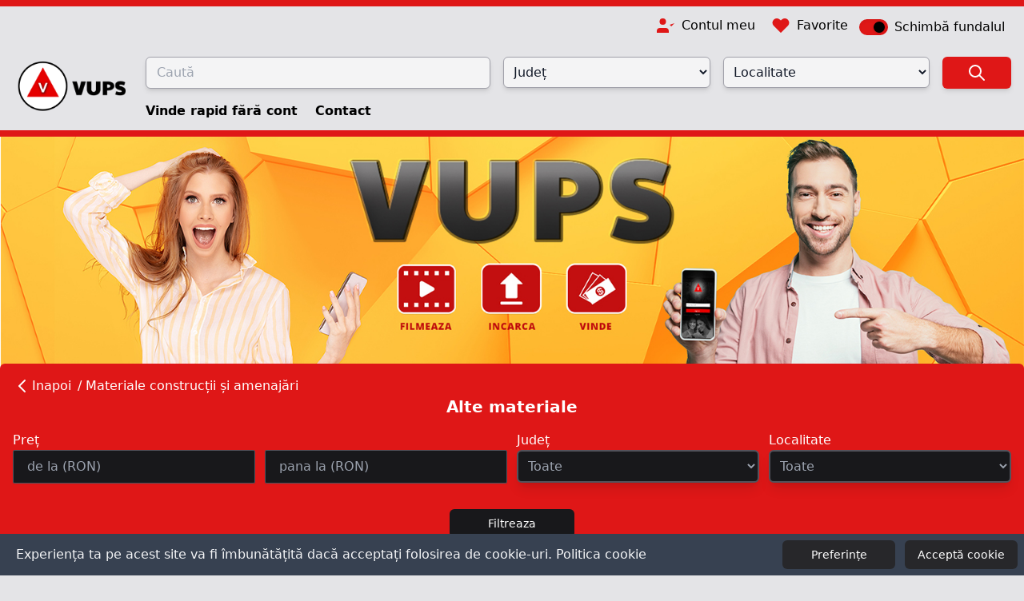

--- FILE ---
content_type: text/html; charset=UTF-8
request_url: https://vups.ro/c/289/alte-materiale
body_size: 11412
content:
<!DOCTYPE html>
<html lang="ro" class="dark">

<head>
    <meta charset="utf-8">
    <meta name="viewport" content="width=device-width, initial-scale=1">
    <meta name="csrf-token" content="HsWNX39jzg0JnYJqSmpMj4z7DycStesDuORmpF2T">
    <link rel="canonical" href="https://vups.ro/c/289/alte-materiale">
    <!-- favicon -->
    <link rel="shortcut icon" type="image/x-icon" href="/images/icons/favicon.ico" />
            <title>Alte materiale | VUPS</title>
        <meta name="title" content="Alte materiale | VUPS">
        <meta name="description" content="Alte materiale | VUPS">
    
    <!-- Styles -->
    <link rel="stylesheet" href="https://vups.ro/css/app.css?v=26102022.1">

    <!-- Scripts -->
    <script src="https://vups.ro/js/app.js?v=26102022.1" defer></script>
    <script defer src="https://unpkg.com/alpinejs@3.8.1/dist/cdn.min.js"></script>
    <script src="https://unpkg.com/flowbite@1.3.4/dist/flowbite.js"></script>

    <style >[wire\:loading], [wire\:loading\.delay], [wire\:loading\.inline-block], [wire\:loading\.inline], [wire\:loading\.block], [wire\:loading\.flex], [wire\:loading\.table], [wire\:loading\.grid], [wire\:loading\.inline-flex] {display: none;}[wire\:loading\.delay\.shortest], [wire\:loading\.delay\.shorter], [wire\:loading\.delay\.short], [wire\:loading\.delay\.long], [wire\:loading\.delay\.longer], [wire\:loading\.delay\.longest] {display:none;}[wire\:offline] {display: none;}[wire\:dirty]:not(textarea):not(input):not(select) {display: none;}input:-webkit-autofill, select:-webkit-autofill, textarea:-webkit-autofill {animation-duration: 50000s;animation-name: livewireautofill;}@keyframes livewireautofill { from {} }</style>

    <!-- Google Tag Manager -->
    <script>
        (function(w, d, s, l, i) {
            w[l] = w[l] || [];
            w[l].push({
                'gtm.start': new Date().getTime(),
                event: 'gtm.js'
            });
            var f = d.getElementsByTagName(s)[0],
                j = d.createElement(s),
                dl = l != 'dataLayer' ? '&l=' + l : '';
            j.async = true;
            j.src =
                'https://www.googletagmanager.com/gtm.js?id=' + i + dl;
            f.parentNode.insertBefore(j, f);
        })(window, document, 'script', 'dataLayer', 'GTM-MGVLK8S');
    </script>
    <!-- End Google Tag Manager -->
    <!-- Meta Pixel Code -->
    <script>
        ! function(f, b, e, v, n, t, s) {
            if (f.fbq) return;
            n = f.fbq = function() {
                n.callMethod ?
                    n.callMethod.apply(n, arguments) : n.queue.push(arguments)
            };
            if (!f._fbq) f._fbq = n;
            n.push = n;
            n.loaded = !0;
            n.version = '2.0';
            n.queue = [];
            t = b.createElement(e);
            t.async = !0;
            t.src = v;
            s = b.getElementsByTagName(e)[0];
            s.parentNode.insertBefore(t, s)
        }(window, document, 'script',
            'https://connect.facebook.net/en_US/fbevents.js');
        fbq('init', '1192300414839815');
        fbq('track', 'PageView');
            fbq('track', 'ViewCategory', {
        'content_type': 'product_group',
        'page_title': 'Alte materiale',
        'event_url': 'https://vups.ro/c/289/alte-materiale',
        'content_name': 'Alte materiale',
        'content_ids': [],
        'post_type': 'Category'
    }

        function addLead(source) {            
            fbq('track', 'Lead', {
                content_name: source,
            });
        }

        function addContactEvent(content_type, content_name, event_url, content_category, currency, value) {
            fbq('track', 'Contact', {
                content_type: content_type,
                content_name: content_name,
                event_url: event_url,
                content_category: content_category,
                currency: currency,
                value: value,
            });
        }

    </script>
    <noscript><img height="1" width="1" style="display:none"
            src="https://www.facebook.com/tr?id=1192300414839815&ev=PageView&noscript=1" /></noscript>
    <!-- End Meta Pixel Code -->
    <meta name="facebook-domain-verification" content="a3w64s4fhqyi3i1dtdiab8y7c6trp5" />
    <!-- Global site tag (gtag.js) - Google Analytics -->
    <script async src="https://www.googletagmanager.com/gtag/js?id=AW-10870459736"></script>
    <script>
        window.dataLayer = window.dataLayer || [];

        function gtag() {
            dataLayer.push(arguments);
        }
        gtag('js', new Date());

        gtag('config', 'AW-10870459736');
    </script>
</head>

<body
    class="font-sans antialiased min-h-screen flex justify-between flex-col bg-zinc-200 dark:bg-zinc-900 text-black dark:text-white">


    <!-- Google Tag Manager (noscript) -->
    <noscript><iframe src="https://www.googletagmanager.com/ns.html?id=GTM-MGVLK8S" height="0" width="0"
            style="display:none;visibility:hidden"></iframe></noscript>
    <!-- End Google Tag Manager (noscript) -->

    <div>
        <div class="md:border-t-8 border-b-8 border-[#DF1717] border-solid">

    <div class="bg-zinc-200 dark:bg-zinc-900">
        <div class="container px-4 mx-auto">

            <div class="flex items-center justify-center md:justify-end pt-2">

                <div>
                    <a href="https://vups.ro/login"
                        class="inline-flex py-1 px-1.5">
                        <svg xmlns="http://www.w3.org/2000/svg" width="24" height="24" viewBox="0 0 24 24"
                            fill="#DF1717" stroke="None" stroke-width="2" stroke-linecap="round"
                            stroke-linejoin="round">
                            <path d="M16 21v-2a4 4 0 0 0-4-4H5a4 4 0 0 0-4 4v2"></path>
                            <circle cx="8.5" cy="7" r="4"></circle>
                            <polyline points="17 11 19 13 23 9"></polyline>
                        </svg>
                        <span class="ml-2 text-black dark:text-white">
                            Contul meu
                        </span>
                    </a>
                </div>

                <div class="mx-2">
                    <a href="https://vups.ro/login"
                        class="inline-flex py-1 px-1.5">
                        <svg xmlns="http://www.w3.org/2000/svg" width="24" height="24" viewBox="0 0 24 24"
                            fill="#DF1717" stroke="None" stroke-width="2" stroke-linecap="round"
                            stroke-linejoin="round">
                            <path
                                d="M20.84 4.61a5.5 5.5 0 0 0-7.78 0L12 5.67l-1.06-1.06a5.5 5.5 0 0 0-7.78 7.78l1.06 1.06L12 21.23l7.78-7.78 1.06-1.06a5.5 5.5 0 0 0 0-7.78z">
                            </path>
                        </svg>
                        <span class="ml-2 text-black dark:text-white">
                            Favorite
                        </span>
                    </a>
                </div>

                <div class="flex justify-center">
                    <label for="toogleTemplateButton" class="flex items-center cursor-pointer">
                        <!-- toggle -->
                        <div class="relative">
                            <input id="toogleTemplateButton" type="checkbox" class="hidden" />
                            <!-- path -->
                            <div class="dot-path bg-gray-200 w-9 h-5 rounded-full shadow-inner"></div>

                            <!-- crcle -->
                            <div class="dot absolute w-3.5 h-3.5 bg-white rounded-full shadow inset-y-0 left-0"></div>

                        </div>
                        <div class="px-2 text-black dark:text-white hidden sm:block">Schimbă fundalul</div>

                    </label>

                </div>
            </div>

            <div>
                <div class="flex flex-col md:flex-row md:items-center md:space-x-4 space-y-2">
                    <a href="/" class="place-self-center">
                        <img src="https://vups.ro/images/2vups.png" width="150" height="150" class="hidden dark:block">
                        <img src="https://vups.ro/images/1vups.png" width="150" height="150" class="dark:hidden">
                    </a>

                    <div class="grow py-3">

                        <form wire:id="u5qmBKb1notady4ajn5F" wire:initial-data="{&quot;fingerprint&quot;:{&quot;id&quot;:&quot;u5qmBKb1notady4ajn5F&quot;,&quot;name&quot;:&quot;top-search&quot;,&quot;locale&quot;:&quot;ro&quot;,&quot;path&quot;:&quot;c\/289\/alte-materiale&quot;,&quot;method&quot;:&quot;GET&quot;,&quot;v&quot;:&quot;acj&quot;},&quot;effects&quot;:{&quot;listeners&quot;:[]},&quot;serverMemo&quot;:{&quot;children&quot;:[],&quot;errors&quot;:[],&quot;htmlHash&quot;:&quot;fc8b8443&quot;,&quot;data&quot;:{&quot;counties&quot;:[],&quot;selectedCounty&quot;:null,&quot;selectedCountyModel&quot;:null,&quot;cities&quot;:[]},&quot;dataMeta&quot;:{&quot;modelCollections&quot;:{&quot;counties&quot;:{&quot;class&quot;:&quot;App\\Models\\Location&quot;,&quot;id&quot;:[1,1522,2046,2642,3144,3604,3858,4363,4494,5095,5103,4205,5592,5903,6341,6557,6689,7071,722,7457,7629,8067,8333,8821,4667,8962,9064,9311,10021,10537,10869,11262,11735,1806,12026,12216,12619,12862,13188,907,13330,9673],&quot;relations&quot;:[],&quot;connection&quot;:&quot;mysql&quot;}}},&quot;checksum&quot;:&quot;884d68dc9664e1514fb867236126ff53549770657f4db6a8c597ab83a232f0a9&quot;}}" wire:submit.prevent="topSearch(Object.fromEntries(new FormData($event.target)))">
    <div class="block md:flex space-y-2 md:space-y-0 md:space-x-4">

        <input wire:ignore value="" type="search" id="q"
            class="px-2 py-1 w-full md:w-5/12 rounded-md bg-zinc-100 dark:bg-zinc-900 border-zinc-400 dark:border-zinc-600 border text-gray-900 dark:text-gray-200 shadow-md outline-none ring-0"
            name="q" placeholder=" Caută">

        <div wire:ignore class="w-full md:w-3/12">
            <select name="county" id="county" wire:change="changeCounty()" wire:model="selectedCounty"
                class="rounded-md bg-zinc-100 dark:bg-zinc-900 border-zinc-400 dark:border-zinc-600 border text-gray-900 dark:text-gray-200 shadow-md px-2 w-full py-2 outline-none ring-0">
                <option value="0">Județ</option>
                                    <option value="Alba" >
                        Alba</option>
                                    <option value="Arad" >
                        Arad</option>
                                    <option value="Arges" >
                        Arges</option>
                                    <option value="Bacau" >
                        Bacau</option>
                                    <option value="Bihor" >
                        Bihor</option>
                                    <option value="Bistrita-Nasaud" >
                        Bistrita-Nasaud</option>
                                    <option value="Botosani" >
                        Botosani</option>
                                    <option value="Braila" >
                        Braila</option>
                                    <option value="Brasov" >
                        Brasov</option>
                                    <option value="Bucuresti" >
                        Bucuresti</option>
                                    <option value="Buzau" >
                        Buzau</option>
                                    <option value="Calarasi" >
                        Calarasi</option>
                                    <option value="Caras-Severin" >
                        Caras-Severin</option>
                                    <option value="Cluj" >
                        Cluj</option>
                                    <option value="Constanta" >
                        Constanta</option>
                                    <option value="Covasna" >
                        Covasna</option>
                                    <option value="Dambovita" >
                        Dambovita</option>
                                    <option value="Dolj" >
                        Dolj</option>
                                    <option value="Galati" >
                        Galati</option>
                                    <option value="Giurgiu" >
                        Giurgiu</option>
                                    <option value="Gorj" >
                        Gorj</option>
                                    <option value="Harghita" >
                        Harghita</option>
                                    <option value="Hunedoara" >
                        Hunedoara</option>
                                    <option value="Ialomita" >
                        Ialomita</option>
                                    <option value="Iasi" >
                        Iasi</option>
                                    <option value="Ilfov" >
                        Ilfov</option>
                                    <option value="Maramures" >
                        Maramures</option>
                                    <option value="Mehedinti" >
                        Mehedinti</option>
                                    <option value="Mures" >
                        Mures</option>
                                    <option value="Neamt" >
                        Neamt</option>
                                    <option value="Olt" >
                        Olt</option>
                                    <option value="Prahova" >
                        Prahova</option>
                                    <option value="Salaj" >
                        Salaj</option>
                                    <option value="Satu Mare" >
                        Satu Mare</option>
                                    <option value="Sibiu" >
                        Sibiu</option>
                                    <option value="Suceava" >
                        Suceava</option>
                                    <option value="Teleorman" >
                        Teleorman</option>
                                    <option value="Timis" >
                        Timis</option>
                                    <option value="Tulcea" >
                        Tulcea</option>
                                    <option value="Valcea" >
                        Valcea</option>
                                    <option value="Vaslui" >
                        Vaslui</option>
                                    <option value="Vrancea" >
                        Vrancea</option>
                            </select>
        </div>

        <div class="w-full md:w-3/12">
            <select name="city" id="city"
                class="rounded-md bg-zinc-100 dark:bg-zinc-900 border-zinc-400 dark:border-zinc-600 border text-gray-900 dark:text-gray-200 shadow-md px-2 w-full py-2 outline-none ring-0">
                <option value="0">Localitate</option>
                            </select>
        </div>

        <div class="w-full md:w-1/12">
            <button class="w-full p-2 bg-[#DF1717] hover:bg-zinc-900 rounded-md flex items-center justify-center shadow-md">
                <svg xmlns="http://www.w3.org/2000/svg" class="h-6 w-6" fill="none" viewBox="0 0 24 24"
                    stroke="#ffffff">
                    <path stroke-linecap="round" stroke-linejoin="round" stroke-width="2"
                        d="M21 21l-6-6m2-5a7 7 0 11-14 0 7 7 0 0114 0z" />
                </svg>
            </button>
        </div>

    </div>
</form>

<!-- Livewire Component wire-end:u5qmBKb1notady4ajn5F -->
                        <div class="w-full pt-4 text-center md:text-left">
                            <a href="https://vups.ro/sell"
                                class="text-black dark:text-white font-semibold transition hover:text-[#DF1717] dark:hover:text-[#DF1717]">
                                                                    Vinde rapid fără cont
                                                            </a>
                            <a href="/contact"
                                class="text-black dark:text-white font-semibold transition hover:text-[#DF1717] dark:hover:text-[#DF1717] ml-4">Contact</a>

                        </div>
                    </div>
                </div>
            </div>
        </div>
    </div>
</div>
<script>
    const input = document.getElementById('toogleTemplateButton');
    const light = 'light'
    const dark = 'dark'

    console.log(localStorage.theme, window.matchMedia('(prefers-color-scheme: light)').matches, 'foo')

    const applyTheme = () => {
        if (localStorage.theme === 'light' || (!('theme' in localStorage) && window.matchMedia('(prefers-color-scheme: light)').matches)) {
            document.documentElement.classList.remove('dark')
            input.checked = true
        } else {
            document.documentElement.classList.add('dark')
            input.checked = false
        }
    }
    
    applyTheme()

    input.addEventListener('change', toggleTheme);
    function toggleTheme (){
        localStorage.theme = localStorage.theme === 'light' ? dark : light
        applyTheme()
    }

</script>
        <!-- Page Content -->
        <main>
            <div>
        <div class="top-banner">
            <div class="content-center bg-no-repeat bg-cover" 
                style="background-image: url(https://vups.ro/images/herobanner/5minute.jpg); width: 100%; padding-top: 29.68%;">
            </div>
        </div>
        
        <div class="top-banner">
            <div class="content-center bg-no-repeat bg-cover hidden lg:block" 
                style="background-image: url(https://vups.ro/images/herobanner/1538-1.jpg); width: 100%; padding-top: 29.68%;">
            </div>
            <div class="content-center bg-no-repeat bg-cover hidden sm:block lg:hidden" 
                style="background-image: url(https://vups.ro/images/herobanner/1024-1.jpg); width: 100%; padding-top: 29.68%;">
            </div>
            <div class="content-center bg-no-repeat bg-cover sm:hidden" 
                style="background-image: url(https://vups.ro/images/herobanner/640-1.jpg); width: 100%; padding-top: 29.68%;">
            </div>
        </div>
    </div>

    
    <div wire:id="swCXrtGabJp632DHCQg9" wire:initial-data="{&quot;fingerprint&quot;:{&quot;id&quot;:&quot;swCXrtGabJp632DHCQg9&quot;,&quot;name&quot;:&quot;filter-category&quot;,&quot;locale&quot;:&quot;ro&quot;,&quot;path&quot;:&quot;c\/289\/alte-materiale&quot;,&quot;method&quot;:&quot;GET&quot;,&quot;v&quot;:&quot;acj&quot;},&quot;effects&quot;:{&quot;listeners&quot;:[]},&quot;serverMemo&quot;:{&quot;children&quot;:[],&quot;errors&quot;:[],&quot;htmlHash&quot;:&quot;ff5160f6&quot;,&quot;data&quot;:{&quot;attributes&quot;:[],&quot;category&quot;:[],&quot;subcategories&quot;:[],&quot;category_id&quot;:289,&quot;parentCategory&quot;:[],&quot;selectedBrand&quot;:null,&quot;models&quot;:[],&quot;counties&quot;:[],&quot;selectedCounty&quot;:null,&quot;selectedCountyModel&quot;:null,&quot;cities&quot;:[],&quot;hidePrice&quot;:false},&quot;dataMeta&quot;:{&quot;modelCollections&quot;:{&quot;attributes&quot;:{&quot;class&quot;:null,&quot;id&quot;:[],&quot;relations&quot;:[],&quot;connection&quot;:null},&quot;subcategories&quot;:{&quot;class&quot;:null,&quot;id&quot;:[],&quot;relations&quot;:[],&quot;connection&quot;:null},&quot;counties&quot;:{&quot;class&quot;:&quot;App\\Models\\Location&quot;,&quot;id&quot;:[1,1522,2046,2642,3144,3604,3858,4363,4494,5095,5103,4205,5592,5903,6341,6557,6689,7071,722,7457,7629,8067,8333,8821,4667,8962,9064,9311,10021,10537,10869,11262,11735,1806,12026,12216,12619,12862,13188,907,13330,9673],&quot;relations&quot;:[],&quot;connection&quot;:&quot;mysql&quot;}},&quot;models&quot;:{&quot;category&quot;:{&quot;class&quot;:&quot;App\\Models\\Category&quot;,&quot;id&quot;:289,&quot;relations&quot;:[&quot;subcategories&quot;,&quot;parentCategory&quot;],&quot;connection&quot;:&quot;mysql&quot;},&quot;parentCategory&quot;:{&quot;class&quot;:&quot;App\\Models\\Category&quot;,&quot;id&quot;:278,&quot;relations&quot;:[],&quot;connection&quot;:&quot;mysql&quot;}}},&quot;checksum&quot;:&quot;15d3e9b58b9b4bc2511e950d2d3bf31616fedc5254d23f2ee57da86332734f3c&quot;}}" class="container mx-auto mt-8 sm:-mt-12 md:-mt-20 lg:-mt-24 2xl:-mt-28">
    <div class="sm:w-full 2xl:w-9/12 mx-auto shadow-lg">
        <div class="bg-[#DF1717] rounded-md py-4">
    
            <div class="px-4 flex items-center">
                <button onclick="history.back()" class="text-white pr-2 flex items-center">
                    <svg xmlns="http://www.w3.org/2000/svg" class="h-6 w-6 flex flex-inline" fill="none"
                        viewBox="0 0 24 24" stroke="currentColor" stroke-width="2">
                        <path stroke-linecap="round" stroke-linejoin="round" d="M15 19l-7-7 7-7" />
                    </svg>
                    <div class="flex flex-inline">
                        Inapoi
                    </div>
                </button>
                                    <a href="https://vups.ro/c/278/materiale-constructii-si-amenajari"
                        class="text-white">
                        / Materiale construcții și amenajări
                    </a>
                    
            </div>
    
            <h1 class="text-white text-xl font-semibold text-center">Alte materiale</h1>
    
            <div class="flex flex-wrap justify-center gap-4 mt-4 px-4">
                                            </div>
    
                <form wire:submit.prevent="submitFilterForm(Object.fromEntries(new FormData($event.target)))">
                    <div class="px-4 text-white grid grid-cols-1 md:grid-cols-2 gap-3">
                        <div>
                            Preț
                            <div class="grid grid-cols-2 gap-3">
                                <input name="current_price_min" id="current_price-min"
                                    class="transition row mb-4 bg-zinc-900 border-zinc-600 hover:border-gray-100 hover:placeholder:text-gray-100 rounded-sm shadow-sm border px-3 py-2 outline-0 ring-0"
                                    type="text"
                                    placeholder=" de la (RON)"
                                                                        value="" />
        
                                <input name="current_price_max"
                                    id="current_price_max"
                                    class="transition row mb-4 bg-zinc-900 border-zinc-600 hover:border-gray-100 hover:placeholder:text-gray-100 rounded-sm shadow-sm border px-3 py-2 outline-0 ring-0"
                                    type="text"
                                                                        placeholder=" pana la (RON)"
                                    value="" />
                            </div>
                        </div>    
                        <div>
                            <div class="grid grid-cols-2 gap-3">
                                <div wire:ignore>
                                    Județ
                                    <select name="county" id="county"
                                    class="block transition rounded-md bg-zinc-900 border-zinc-600 border-2 text-gray-400 shadow-lg px-2 w-full py-2 outline-0 ring-0 hover:border-gray-100 hover:text-gray-100"
                                    wire:change="changeCounty()" 
                                    wire:model="selectedCounty" 
                                    >
                                    <option value="0">Toate</option>
                                                                                <option value="Alba"
                                            >
                                            Alba</option>
                                                                                <option value="Arad"
                                            >
                                            Arad</option>
                                                                                <option value="Arges"
                                            >
                                            Arges</option>
                                                                                <option value="Bacau"
                                            >
                                            Bacau</option>
                                                                                <option value="Bihor"
                                            >
                                            Bihor</option>
                                                                                <option value="Bistrita-Nasaud"
                                            >
                                            Bistrita-Nasaud</option>
                                                                                <option value="Botosani"
                                            >
                                            Botosani</option>
                                                                                <option value="Braila"
                                            >
                                            Braila</option>
                                                                                <option value="Brasov"
                                            >
                                            Brasov</option>
                                                                                <option value="Bucuresti"
                                            >
                                            Bucuresti</option>
                                                                                <option value="Buzau"
                                            >
                                            Buzau</option>
                                                                                <option value="Calarasi"
                                            >
                                            Calarasi</option>
                                                                                <option value="Caras-Severin"
                                            >
                                            Caras-Severin</option>
                                                                                <option value="Cluj"
                                            >
                                            Cluj</option>
                                                                                <option value="Constanta"
                                            >
                                            Constanta</option>
                                                                                <option value="Covasna"
                                            >
                                            Covasna</option>
                                                                                <option value="Dambovita"
                                            >
                                            Dambovita</option>
                                                                                <option value="Dolj"
                                            >
                                            Dolj</option>
                                                                                <option value="Galati"
                                            >
                                            Galati</option>
                                                                                <option value="Giurgiu"
                                            >
                                            Giurgiu</option>
                                                                                <option value="Gorj"
                                            >
                                            Gorj</option>
                                                                                <option value="Harghita"
                                            >
                                            Harghita</option>
                                                                                <option value="Hunedoara"
                                            >
                                            Hunedoara</option>
                                                                                <option value="Ialomita"
                                            >
                                            Ialomita</option>
                                                                                <option value="Iasi"
                                            >
                                            Iasi</option>
                                                                                <option value="Ilfov"
                                            >
                                            Ilfov</option>
                                                                                <option value="Maramures"
                                            >
                                            Maramures</option>
                                                                                <option value="Mehedinti"
                                            >
                                            Mehedinti</option>
                                                                                <option value="Mures"
                                            >
                                            Mures</option>
                                                                                <option value="Neamt"
                                            >
                                            Neamt</option>
                                                                                <option value="Olt"
                                            >
                                            Olt</option>
                                                                                <option value="Prahova"
                                            >
                                            Prahova</option>
                                                                                <option value="Salaj"
                                            >
                                            Salaj</option>
                                                                                <option value="Satu Mare"
                                            >
                                            Satu Mare</option>
                                                                                <option value="Sibiu"
                                            >
                                            Sibiu</option>
                                                                                <option value="Suceava"
                                            >
                                            Suceava</option>
                                                                                <option value="Teleorman"
                                            >
                                            Teleorman</option>
                                                                                <option value="Timis"
                                            >
                                            Timis</option>
                                                                                <option value="Tulcea"
                                            >
                                            Tulcea</option>
                                                                                <option value="Valcea"
                                            >
                                            Valcea</option>
                                                                                <option value="Vaslui"
                                            >
                                            Vaslui</option>
                                                                                <option value="Vrancea"
                                            >
                                            Vrancea</option>
                                                                        
                                    </select>
                                </div>
                                <div>
                                    Localitate
                                    <select name="city" id="city"
                                    class="block transition rounded-md bg-zinc-900 border-zinc-600 border-2 text-gray-400 shadow-lg px-2 w-full py-2 outline-0 ring-0 hover:border-gray-100 hover:text-gray-100">
                                        <option value="0">Toate</option>
                                                                            </select>
                                </div>
                            </div>
                        </div>
                    </div>
                    
                                        <div class="flex justify-center mt-4">
                        <button type="submit"
                            class="text-white py-2 text-sm transition hover:text-[#DF1717] bg-zinc-900 rounded-md px-12 justify-self-center">Filtreaza</button>
                    </div>
                </form>
        </div>
    </div>
</div>

<!-- Livewire Component wire-end:swCXrtGabJp632DHCQg9 -->
<div class="container mx-auto">
    

    <div class="flex pb-4 space-x-4">
        <div class="w-full lg:w-10/12">
            <div class="w-full">
                <h2 class="font-bold text-base py-6">Recent adăugate</h2>
            
                <div class="grid grid-cols-1 sm:grid-cols-2 md:grid-cols-3 gap-4">
                                            <p>Nu avem produse în această categorie</p>
                                    </div>
            </div>
        
            <div class="overflow-auto px-4 sm:px-0 py-4">
                    
            </div>
        </div>

        <div class="hidden lg:block w-2/12 pt-20">
            <div class="w-full">
                <script async src="https://pagead2.googlesyndication.com/pagead/js/adsbygoogle.js?client=ca-pub-7117795990741304"
                    crossorigin="anonymous"></script>
                <!-- RightBannerAdd -->
                <ins class="adsbygoogle"
                    style="display:block"
                    data-ad-client="ca-pub-7117795990741304"
                    data-ad-slot="1411585482"
                    data-ad-format="auto"
                    data-full-width-responsive="true"></ins>
                <script>
                    (adsbygoogle = window.adsbygoogle || []).push({});
                </script>
            </div>
        </div>
    </div>


</div>
        </main>
    </div>
    <div>
        <div class="border-t-8 border-[#DF1717] border-solid">
<div class="pb-8">
    <div class="container mx-auto">
        <div class="grid grid-cols-1 sm:grid-cols-2 lg:grid-cols-4 container mx-auto">

            <div class="p-4">
                <img src="https://vups.ro/images/logo_dark_mode.png" class="h-14 hidden dark:block">
                <img src="https://vups.ro/images/logo_light_mode.png" class="h-14 dark:hidden">

                <a href="/contact" class="flex mt-8">
                    <svg xmlns="http://www.w3.org/2000/svg" class="h-6 w-6" fill="#DF1717" viewBox="0 0 24 24" stroke="#18181b" stroke-width="2">
                        <path stroke-linecap="round" stroke-linejoin="round" d="M10 6H5a2 2 0 00-2 2v9a2 2 0 002 2h14a2 2 0 002-2V8a2 2 0 00-2-2h-5m-4 0V5a2 2 0 114 0v1m-4 0a2 2 0 104 0m-5 8a2 2 0 100-4 2 2 0 000 4zm0 0c1.306 0 2.417.835 2.83 2M9 14a3.001 3.001 0 00-2.83 2M15 11h3m-3 4h2" />
                      </svg>
                    <span class="ml-2 hover:text-[#DF1717]">
                        Contact    
                    </span>
                </a>
                <a href="/about" class="flex">
                    <svg xmlns="http://www.w3.org/2000/svg" width="24" height="24" viewBox="0 0 24 24" fill="#DF1717" ><path d="M17 21v-2a4 4 0 0 0-4-4H5a4 4 0 0 0-4 4v2"></path><circle cx="9" cy="7" r="4"></circle><path d="M23 21v-2a4 4 0 0 0-3-3.87"></path><path d="M16 3.13a4 4 0 0 1 0 7.75"></path></svg>
                    <span class="ml-2 hover:text-[#DF1717]">
                        Despre VUPS  
                    </span>
                </a>
                <button data-modal-toggle="popup-modal">
    <div class="flex">
        <svg xmlns="http://www.w3.org/2000/svg" width="24" height="24" viewBox="0 0 24 24" fill="#DF1717" stroke="#18181b" stroke-width="2" stroke-linecap="round" stroke-linejoin="round"><circle cx="12" cy="12" r="10"></circle><line x1="12" y1="16" x2="12" y2="12"></line><line x1="12" y1="8" x2="12.01" y2="8"></line></svg>
        <div class="text-left ml-2">Recomandări pentru un video de calitate</div>
    </div>
</button>
  
  <!-- Recomandation Modal -->
<div class="hidden overflow-auto fixed right-0 left-0 top-4 z-50 justify-center items-center md:inset-0 h-screen" id="popup-modal">
    <div class="relative px-4 w-full max-w-4xl h-full md:h-auto">
          <!-- Modal content -->
        <div class="relative bg-white rounded-lg shadow overflow-auto">
              <!-- Modal header -->
            <div class="flex justify-end p-2">
                <button type="button" class="text-gray-400 bg-transparent hover:bg-gray-200 hover:text-gray-900 rounded-lg text-sm p-1.5 ml-auto inline-flex items-center dark:hover:bg-gray-800 dark:hover:text-white" data-modal-toggle="popup-modal">
                    <svg class="w-5 h-5" fill="currentColor" viewBox="0 0 20 20" xmlns="http://www.w3.org/2000/svg"><path fill-rule="evenodd" d="M4.293 4.293a1 1 0 011.414 0L10 8.586l4.293-4.293a1 1 0 111.414 1.414L11.414 10l4.293 4.293a1 1 0 01-1.414 1.414L10 11.414l-4.293 4.293a1 1 0 01-1.414-1.414L8.586 10 4.293 5.707a1 1 0 010-1.414z" clip-rule="evenodd"></path></svg>  
                </button>
            </div>
              <!-- Modal body -->
            <div class="p-6 pt-0">
                <svg class="mx-auto mb-4 w-14 h-14 text-gray-400" fill="none" stroke="currentColor" viewBox="0 0 24 24" xmlns="http://www.w3.org/2000/svg"><path stroke-linecap="round" stroke-linejoin="round" stroke-width="2" d="M12 8v4m0 4h.01M21 12a9 9 0 11-18 0 9 9 0 0118 0z"></path></svg>
                <h3 class="mb-5 text-lg font-normal text-black text-center">Recomandări pentru un videoclip de calitate</h3>
                <div class="flex gap-1">
                    <h3 class="text-black">1. Filmează în format landscape</h3>
                    <?xml version="1.0" ?><svg height="26" viewBox="0 0 48 48" width="26" xmlns="http://www.w3.org/2000/svg"><path d="M0 0h48v48H0z" fill="none"/><path d="M2.02 14L2 34c0 2.21 1.79 4 4 4h36c2.21 0 4-1.79 4-4V14c0-2.21-1.79-4-4-4H6c-2.21 0-3.98 1.79-3.98 4zM38 14v20H10V14h28z"/></svg>
                </div>
                <h3 class="text-black">2. Este bine să fie bine luminat și să nu ai o lumină care să vină din față sau să creezi umbre și reflexii puternice.</h3>
                <h3 class="text-black">3. Când folosești sunet sau voce, este bine să fie un sunet clar, curat și să se audă destul de tare. În cazul folosirii unei voci, este util să fie o dicție bună și să nu vorbești repede sau mult.</h3>
                <h3 class="text-black">4. Dacă prezentarea este realizată de cineva, este de preferat să fie o prezență agreabilă, fără elemente care să iasă în evidență (bijuterii exagerate, tatuaje exagerate, atitudine prea gravă sau dură, tonalitate ascuțită, voce subțire).</h3>
                <h3 class="text-black">5. Un video de calitate pentru vânzarea unui produs trebuie să pună accentul pe avantajele produsului pentru client, nu pe caracteristici tehnice pe care probabil că nu le va înțelege nimeni.</h3>
                <h3 class="text-black">6. Este de preferat să introduci în video un cadru cu detalii tehnice, nu să le citești sau explici tu verbal. Clientul vrea să știe de ce produsul tău este mai bun decât alte produse, în termeni simpli de înteles pentru el.</h3>
                <div class="text-center">
                    <button data-modal-toggle="popup-modal" type="button" class="mt-2 text-gray-500 bg-white hover:bg-gray-100 focus:ring-4 focus:ring-gray-300 rounded-lg border border-gray-200 text-sm font-medium px-5 py-2.5 hover:text-gray-900 focus:z-10 dark:bg-gray-700 dark:text-gray-300 dark:border-gray-500 dark:hover:text-white dark:hover:bg-gray-600">Închide</button>
                </div>
            </div>
        </div>
    </div>
</div>                <div class="flex items-center">
                    <div class="flex items-center justify-center text-lg text-[#DF1717] font-bold w-6 h-6">R</div>
                    <span class="ml-2">
                        Certificat OSIM și EUIPO
                    </span>
                </div>
               
            </div>

            <div class="p-4">
                <div class="text-xl font-black mb-2">
                    Link-uri utile
                </div>
                <ul>
                    <li><a href="https://vups.ro/tos" class="hover:text-[##DF1717]">Termeni și condiții</a></li>
                    <li><a href="https://vups.ro/cookies" class="hover:text-[##DF1717]">Politica de cookie-uri</a></li>
                    <li><a href="https://vups.ro/privacy" class="hover:text-[##DF1717]">Politica de confidentialitate</a></li>
                    <li><a href="https://anpc.ro/articol/575/date-contact" target="_blank" class="hover:text-[##DF1717]">ANPC</a></li>
                    <li><a href="https://vups.ro/advice" class="hover:text-[##DF1717]">Sfaturi pentru protecția fondurilor și a datelor</a></li>
                </ul>
            </div>

            <div class="p-4">
                <div class="text-xl font-black mb-2">
                    Vă invitam pe
                </div>
                <a href="https://www.facebook.com/VideoUPloadSell" id="fcb_vups" target="_blank" class="flex items-center">
                    <img src="/images/facebook.svg" class="w-5 h-5"> 
                    <span class="ml-2">Facebook</span>
                </a>
                <a href="https://www.instagram.com/vups.ro/" id="instagram_vups" target="_blank" class="flex items-center">
                    <img src="/images/instagram.png" class="w-5 h-5"> 
                    <span class="ml-2">Instagram</span>
                </a>
                <a href="https://www.tiktok.com/@vups.ro?is_from_webapp=1&sender_device=pc" id="tiktok_vups" target="_blank" class="flex items-center">
                    <img src="/images/tiktok.svg" class="w-5 h-5 bg-white rounded"> 
                    <span class="ml-2">Tik Tok</span>
                </a>
                
                <a href="https://www.youtube.com/channel/UChiJII1G9w8Fd5_Qeit6GAw" id="youtube_vups" target="_blank" class="flex items-center">
                    <img src="/images/youtube.svg" class="w-6 h-6"> 
                    <span class="ml-2">Youtube</span>
                </a>
            </div>

            <div class="p-4">
                <div class="text-xl font-black mb-4">
                    Newsletter
                </div>
                <div>
                    Abonează-te la newsletter
                </div>
                    <div wire:id="bPbT8m2q6c2FSGkti4Cq" wire:initial-data="{&quot;fingerprint&quot;:{&quot;id&quot;:&quot;bPbT8m2q6c2FSGkti4Cq&quot;,&quot;name&quot;:&quot;add-newsletter&quot;,&quot;locale&quot;:&quot;ro&quot;,&quot;path&quot;:&quot;c\/289\/alte-materiale&quot;,&quot;method&quot;:&quot;GET&quot;,&quot;v&quot;:&quot;acj&quot;},&quot;effects&quot;:{&quot;listeners&quot;:[]},&quot;serverMemo&quot;:{&quot;children&quot;:[],&quot;errors&quot;:[],&quot;htmlHash&quot;:&quot;80d811c6&quot;,&quot;data&quot;:{&quot;email&quot;:null,&quot;added&quot;:false},&quot;dataMeta&quot;:[],&quot;checksum&quot;:&quot;dc11f95c2cfc27623cf224e398083918e3bfc623202e03c9951567134d653099&quot;}}">
            <form class="mt-2 flex flex-row w-100 " wire:submit.prevent="addToNewsletter">
            <div class="grow flex">
                <input wire:model="email" type="text"
                    class="flex-1 px-2 bg-zinc-100 outline-0 ring-0 dark:bg-zinc-900 border-zinc-400 dark:border-zinc-600 border text-gray-900 dark:text-gray-200">
            </div>
            <div class="shrink flex">
                <button type="submit"
                    class="flex-1 py-3 px-4 bg-gray-700 text-gray-100 font-semibold uppercase hover:bg-gray-600">
                    <svg xmlns="http://www.w3.org/2000/svg" class="h-5 w-5" viewBox="0 0 20 20"
                        fill="currentColor">
                        <path d="M2.003 5.884L10 9.882l7.997-3.998A2 2 0 0016 4H4a2 2 0 00-1.997 1.884z" />
                        <path d="M18 8.118l-8 4-8-4V14a2 2 0 002 2h12a2 2 0 002-2V8.118z" />
                    </svg>
                </button>
            </div>
        </form>
    
</div>

<!-- Livewire Component wire-end:bPbT8m2q6c2FSGkti4Cq -->                <div class="flex gap-2 mt-2">
                    
                    <label for="newsletter">
                        Sunt de acord să primesc notificări de tip newsletter
                    </label>
                </div>
            </div>
        </div>
        <div class="grid grid-cols-1 sm:grid-cols-3 md:grid-cols-3 container mx-auto items-center">
            <div class="p-4 text-center">
                <a href="https://apps.apple.com/ro/app/vups/id1614470535" id="lead-app-store" target="_blank">
                    <span class="text-center">Descarca IOS</span>
                    <img class="w-1/2 sm:w-2/3 md:w-1/2 lg:w-52 mx-auto" src="/images/apple-store.png">
                </a>
            </div>
            <div class="p-4 text-center">
                <a href="https://play.google.com/store/apps/details?id=com.vups.vups" id="lead-google-play" target="_blank">
                    <span>Descarca Android</span>
                    <img class="w-1/2 sm:w-2/3 md:w-1/2 lg:w-52 mx-auto" src="/images/google-play.png">
                </a>
            </div>
            <div class="p-4 text-center text-base" id="huawei_vups">
                Pentru a descarca aplicatia pentru Huawei <a href="https://vups.ro/vups.apk" target="_blank" class="underline" id="lead-huawei">click aici</a>.
            </div>
        </div>
        <div class="p-4 text-center flex justify-center items-center">
            <span class="text-sm">&copy; 2026 VUPS </span>
            <a title ="Creare Aplicatii Mobile ANDROID si IOS" href="https://www.creative-ones.com/dezvoltare-aplicatii-mobile-pentru-android-si-ios" id="creative-ones" target="_blank" class="flex justify-center items-center">
                <span class="text-sm ml-2"> Dezvoltat de </span>
                <img class="w-24 mt-2 ml-2" src="/images/creative_ones.svg">
            </a>
        </div>

        <div class="flex justify-center md:justify-end">
            <a href="https://anpc.ro/ce-este-sal/" title="Solutionarea alternativa a litigiilor" target="_blank" rel="nofollow">
                <img src="https://vups.ro/images/anpc-sal.png" class="h-8 block" alt="ANPC SAL" />
            </a>
            <a href="https://ec.europa.eu/consumers/odr" title="Platforma SOL" target="_blank" rel="nofollow">
                <img src="https://vups.ro/images/anpc-sol.png" class="h-8 ml-2 block" alt="ANPC SOL" />
            </a>
        </div>
        
    </div>
    <script>

        // get lead-app-store element
        document.getElementById('lead-app-store').addEventListener('click', function() { addLead('app-store') } );
        // get lead-google-play element
        document.getElementById('lead-google-play').addEventListener('click', function() {addLead('google-play')} );
        // get lead-contact element
        document.getElementById('lead-huawei').addEventListener('click', function() {addLead('huawei')} );

    </script>
</div>
    </div>
        <script>
        var myIndex = 0;
        carousel();

        function carousel() {
            var i;
            var x = document.getElementsByClassName("top-banner");
            for (i = 0; i < x.length; i++) {
                x[i].style.display = "none";
            }
            myIndex++;
            if (myIndex > x.length) {
                myIndex = 1
            }
            x[myIndex - 1].style.display = "block";
            setTimeout(carousel, 5000); // Change image every 5 seconds
        }
    </script>
        <script src="/livewire/livewire.js?id=c69d0f2801c01fcf8166" data-turbo-eval="false" data-turbolinks-eval="false" ></script><script data-turbo-eval="false" data-turbolinks-eval="false" >window.livewire = new Livewire();window.Livewire = window.livewire;window.livewire_app_url = '';window.livewire_token = 'HsWNX39jzg0JnYJqSmpMj4z7DycStesDuORmpF2T';window.deferLoadingAlpine = function (callback) {window.addEventListener('livewire:load', function () {callback();});};let started = false;window.addEventListener('alpine:initializing', function () {if (! started) {window.livewire.start();started = true;}});document.addEventListener("DOMContentLoaded", function () {if (! started) {window.livewire.start();started = true;}});</script>
    <div class="js-cookie-consent cookie-consent fixed bottom-0 inset-x-0">
    <div class="p-2 bg-gray-700">
        <div class="flex flex-col sm:flex-row items-center justify-between">
            <p class="ml-3 text-gray-100">
                Experiența ta pe acest site va fi îmbunătățită dacă acceptați folosirea de cookie-uri.
                <a href="https://vups.ro/cookies">Politica cookie</a>
            </p>
            <div class="mt-2 flex-shrink-0 w-full sm:mt-0 sm:w-auto grid grid-cols-2 gap-3">
                <button data-modal-toggle="popup-cookies" class="cursor-pointer text-center items-center px-4 py-2 rounded-md text-sm font-medium text-white bg-zinc-800 hover:bg-zinc-900">
                    Preferințe
                </button>
                <a class="js-cookie-consent-agree cookie-consent__agree cursor-pointer text-center items-center px-4 py-2 rounded-md text-sm font-medium text-white bg-zinc-800 hover:bg-zinc-900">
                    Acceptă cookie
                </a>
            </div>
        </div>
    </div>
</div>

    <!-- Preferences Product Modal -->
    <div class="hidden overflow-y-auto overflow-x-hidden fixed right-0 left-0 top-4 z-50 justify-center items-center md:inset-0 h-screen"
        id="popup-cookies">
        <div class="relative px-4 w-full max-w-2xl h-full md:h-auto">
            <!-- Modal content -->
            <div class="relative bg-white rounded-lg shadow">
                <!-- Modal header -->
                <div class="flex justify-end p-2">
                    <button type="button"
                        class="text-gray-400 bg-transparent hover:bg-gray-200 hover:text-gray-900 rounded-lg text-sm p-1.5 ml-auto inline-flex items-center dark:hover:bg-gray-800 dark:hover:"
                        data-modal-toggle="popup-cookies">
                        <svg class="w-5 h-5" fill="currentColor" viewBox="0 0 20 20"
                            xmlns="http://www.w3.org/2000/svg">
                            <path fill-rule="evenodd"
                                d="M4.293 4.293a1 1 0 011.414 0L10 8.586l4.293-4.293a1 1 0 111.414 1.414L11.414 10l4.293 4.293a1 1 0 01-1.414 1.414L10 11.414l-4.293 4.293a1 1 0 01-1.414-1.414L8.586 10 4.293 5.707a1 1 0 010-1.414z"
                                clip-rule="evenodd"></path>
                        </svg>
                    </button>
                </div>
                <!-- Modal body -->
                <div class="p-6 pt-0">
                    <h3 class="mb-5 text-xl text-black text-center font-semibold">Preferințe cookie</h3>
                    <div class="p-4 text-black">
                        <div>
                            <input type="checkbox" id="toggle1" checked disabled>
                            <label for="toggle1">Cookies pentru functionalitatea site-ului</label>
                        </div>
                        <div>
                            <input type="checkbox" id="toggle-google-analytics" name="toggle-google-analytics" checked>
                            <label for="toggle-google-analytics">Cookieuri Google Analytics</label>
                        </div>
                        <div class="text-center">
                            <button type="submit" onclick="saveCookiePreferences()" data-modal-toggle="popup-cookies" class="js-cookie-consent-agree cookie-consent__agree text-white bg-black rounded-md unded-md text-sm font-medium px-4 py-2 hover:text-[#DF1717] mt-4">Salvează și închide</button>
                        </div>
                        
                    </div>
                </div>
            </div>
        </div>
    </div>

<script>
    const gaok = document.getElementById('toggle-google-analytics');

    const saveCookiePreferences = () => {
        localStorage.gaok = gaok.checked
    }

</script>

    <script>

        window.laravelCookieConsent = (function () {

            const COOKIE_VALUE = 1;
            const COOKIE_DOMAIN = 'vups.ro';

            function consentWithCookies() {
                setCookie('laravel_cookie_consent', COOKIE_VALUE, 7300);
                hideCookieDialog();
            }

            function cookieExists(name) {
                return (document.cookie.split('; ').indexOf(name + '=' + COOKIE_VALUE) !== -1);
            }

            function hideCookieDialog() {
                const dialogs = document.getElementsByClassName('js-cookie-consent');

                for (let i = 0; i < dialogs.length; ++i) {
                    dialogs[i].style.display = 'none';
                }
            }

            function setCookie(name, value, expirationInDays) {
                const date = new Date();
                date.setTime(date.getTime() + (expirationInDays * 24 * 60 * 60 * 1000));
                document.cookie = name + '=' + value
                    + ';expires=' + date.toUTCString()
                    + ';domain=' + COOKIE_DOMAIN
                    + ';path=/'
                    + ';samesite=lax';
            }

            if (cookieExists('laravel_cookie_consent')) {
                hideCookieDialog();
            }

            const buttons = document.getElementsByClassName('js-cookie-consent-agree');

            for (let i = 0; i < buttons.length; ++i) {
                buttons[i].addEventListener('click', consentWithCookies);
            }

            return {
                consentWithCookies: consentWithCookies,
                hideCookieDialog: hideCookieDialog
            };
        })();
    </script>

<script defer src="https://static.cloudflareinsights.com/beacon.min.js/vcd15cbe7772f49c399c6a5babf22c1241717689176015" integrity="sha512-ZpsOmlRQV6y907TI0dKBHq9Md29nnaEIPlkf84rnaERnq6zvWvPUqr2ft8M1aS28oN72PdrCzSjY4U6VaAw1EQ==" data-cf-beacon='{"version":"2024.11.0","token":"36fb2e3a7a034d2f99ac49add4105ef3","r":1,"server_timing":{"name":{"cfCacheStatus":true,"cfEdge":true,"cfExtPri":true,"cfL4":true,"cfOrigin":true,"cfSpeedBrain":true},"location_startswith":null}}' crossorigin="anonymous"></script>
</body>

</html>


--- FILE ---
content_type: text/html; charset=utf-8
request_url: https://www.google.com/recaptcha/api2/aframe
body_size: 179
content:
<!DOCTYPE HTML><html><head><meta http-equiv="content-type" content="text/html; charset=UTF-8"></head><body><script nonce="YwWvTsC2fAmmuSfaaVr4kA">/** Anti-fraud and anti-abuse applications only. See google.com/recaptcha */ try{var clients={'sodar':'https://pagead2.googlesyndication.com/pagead/sodar?'};window.addEventListener("message",function(a){try{if(a.source===window.parent){var b=JSON.parse(a.data);var c=clients[b['id']];if(c){var d=document.createElement('img');d.src=c+b['params']+'&rc='+(localStorage.getItem("rc::a")?sessionStorage.getItem("rc::b"):"");window.document.body.appendChild(d);sessionStorage.setItem("rc::e",parseInt(sessionStorage.getItem("rc::e")||0)+1);localStorage.setItem("rc::h",'1768662227682');}}}catch(b){}});window.parent.postMessage("_grecaptcha_ready", "*");}catch(b){}</script></body></html>

--- FILE ---
content_type: image/svg+xml
request_url: https://vups.ro/images/facebook.svg
body_size: -29
content:
<?xml version="1.0" encoding="UTF-8"?>
<svg xmlns="http://www.w3.org/2000/svg" xmlns:xlink="http://www.w3.org/1999/xlink" viewBox="0 0 24 24" width="18px" height="18px">
<g id="surface62311509">
<path style=" stroke:none;fill-rule:nonzero;fill:rgb(20.392157%,59.607846%,85.882354%);fill-opacity:1;" d="M 17.523438 9 L 14 9 L 14 7 C 14 5.96875 14.085938 5.316406 15.5625 5.316406 L 17.429688 5.316406 L 17.429688 2.136719 C 16.523438 2.042969 15.609375 1.996094 14.691406 2 C 11.980469 2 10 3.65625 10 6.699219 L 10 9 L 7 9 L 7 13 L 10 13 L 10 22 L 14 22 L 14 12.996094 L 17.066406 12.996094 Z M 17.523438 9 "/>
</g>
</svg>
